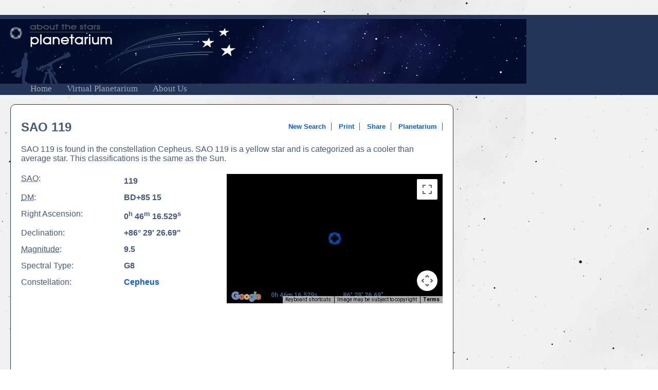

--- FILE ---
content_type: text/html; charset=UTF-8
request_url: http://informationaboutstars.com/starinfo.dc/star/id-119/
body_size: 2771
content:
<!DOCTYPE html>
<html lang="en" prefix="og: http://ogp.me/ns#">

<head>

	<title>SAO 119 | About The Stars</title>

	<meta http-equiv="content-type" content="text/html; charset=utf-8" />
	<meta name="application-name" content="About the Stars" />
	<meta name="description" content="The star SAO 119 is found in the constellation Cepheus. SAO 119 is a yellow star and is categorized as a cooler than average star. This classifications is the same as the Sun." />
	<meta name="keywords" content="stars, star, information, planetarium, telescope, sky, universe, galaxy, solar system, space, celestial, skymap, astronomy, science, physics, messier, ngc" />
	<meta name="author" content="Scott MacNeill" />

	<meta property="og:title" content="SAO 119 | About The Stars" />
	<meta property="og:description" content="The star SAO 119 is found in the constellation Cepheus. SAO 119 is a yellow star and is categorized as a cooler than average star. This classifications is the same as the Sun." />
	<meta property="og:type" content="non_profit" />
	<meta property="og:image" content="http://informationaboutstars.com/graphics/starinfo.og.image.jpg" />
	<meta property="og:url" content="http://informationaboutstars.com/starinfo.dc/star/id-119/" />
	<meta property="og:site_name" content="About The Stars" />
	<meta property="og:country-name" content="United States of America" />

	<link href="/libraries/_root/css/defaults.css" rel="stylesheet" type="text/css" />
	<link href="/libraries/css/v1.css" media="screen" rel="stylesheet" title="default_mode" type="text/css" />
	<link href="/libraries/css/v1.print.css" media="print" rel="stylesheet" type="text/css" />

	<link href="/favicon.ico" rel="shortcut icon" type="image/x-icon" />

	<script type="text/javascript" src="/libraries/_root/js/corefunctions.js"></script>
	<script type="text/javascript" src="/libraries/_root/js/Boxel.js"></script>
	<script type="text/javascript" src="/libraries/_root/js/form_handler.js"></script>
	<script type="text/javascript" src="/libraries/_root/js/ajax_handler.js"></script>
	<script type="text/javascript" src="/libraries/js/sky_map_controls.js"></script>
	<script type="text/javascript" src="/libraries/js/small_map_controls.js"></script>

	<script type="text/javascript" src="http://maps.google.com/maps/api/js?key=AIzaSyBllsCmJyukCS9qHjhmTTqwv89gO4bYHUU&amp;sensor=false"></script>

	<script async src="https://pagead2.googlesyndication.com/pagead/js/adsbygoogle.js?client=ca-pub-0722020045566662" crossorigin="anonymous"></script>

	<!-- Google Analytics -->
	<script type="text/javascript">

		var _gaq = _gaq || [];
		_gaq.push(['_setAccount', 'UA-5090786-5']);
		_gaq.push(['_trackPageview']);

		(function() {
			var ga = document.createElement('script'); ga.type = 'text/javascript'; ga.async = true;
			ga.src = ('https:' == document.location.protocol ? 'https://ssl' : 'http://www') + '.google-analytics.com/ga.js';
			var s = document.getElementsByTagName('script')[0]; s.parentNode.insertBefore(ga, s);
		})();

	</script>
	<!-- /END: Google Analytics -->

	<script type="text/javascript">

		/**
		 * Onloader function is called with window.onload.
		 * List any functions you want to initialize on window load
		 */
		function onloader () {

			reticle = (9.5 > 3.9);

			initialize_small_map(reticle);

		}


		window.onload = onloader;

		var star_info = {id : '119', name : 'SAO 119'};

		/** Convert Right Ascension for this star into decimal longitude */
		var ra = ra2lon(0 * 15 + 46 / 4 + 16.529 / 240);

		/** Convert Declination for this star into decimal latitude */
		var dec = '+' + (86 + 29 / 60 + 26.69 / 3600);

	</script>

</head>

<body>

	<div id="star" class="container">

		<div id="header">

			<img id="print_header" src="/graphics/header.print.jpg" alt="About The Stars" />

			<a href="/" title="About The Stars Home"><h1><img src="/graphics/logo.png" alt="About The Stars" /><span>About The Stars</span></h1></a>

			<ul id="navigation">

				<li><a href="/" title="About The Stars Home">Home</a></li>

				<li><a href="/planetarium.dc/init_planetarium/" title="About The Stars Virtual Planetarium">Virtual Planetarium</a></li>

				<li><a href="/about.php" title="About Us">About Us</a></li>

			</ul>
		</div>

		<div id="body">

			<div id="main_content">

				<h2>SAO 119</h2>

				<div class="page_items">

					<ul id="page_links">

						<li><a href="/" title="Start a new search">New Search</a></li>

						<li><a href="javascript:void(0);" onclick="window.print();" title="Print Star Info">Print</a></li>

						<li><a href="javascript:void(0);" onclick="draw_share_links();" title="Link to and Share this page.">Share</a></li>

						<li><a href="/planetarium.dc/star/id-119/" title="Switch to Planetarium View">Planetarium</a></li>

					</ul>

				</div>

				<p id="object_description">SAO 119 is found in the constellation Cepheus. SAO 119 is a yellow star and is categorized as a cooler than average star. This classifications is the same as the Sun.</p>

				<dl id="object_details">






					<dt><abbr title="Smithsonian Astrophysical Observatory Catalog">SAO</abbr>:</dt>

					<dd>119</dd>



					<dt><abbr title="Durchmusterung Catalog">DM</abbr>:</dt>

					<dd>BD+85   15</dd>



					<dt>Right Ascension:</dt>

					<dd>0<sup>h</sup> 46<sup>m</sup> 16.529<sup>s</sup></dd>

					<dt>Declination:</dt>

					<dd>+86&deg; 29' 26.69"</dd>

					<dt><abbr title="Magnitude is a measurement of visual brightness. The lower the number the brighter the star">Magnitude</abbr>:</dt>

					<dd>9.5</dd>


					<dt>Spectral Type:</dt>

					<dd>G8</dd>

					<dt>Constellation:</dt>

					<dd><a href="">Cepheus</a></dd>


				</dl>

				<div id="sky_map_container">

					<div id="sky_map"></div>

					<div id="sub_map_content">

						<script type="text/javascript"><!--
							google_ad_client = "ca-pub-0722020045566662";
							google_ad_slot = "0587157271";
							google_ad_width = 336;
							google_ad_height = 280;
							//-->
						</script>

						<script type="text/javascript" src="http://pagead2.googlesyndication.com/pagead/show_ads.js"></script>

					</div>

				</div>

			</div>

			<div id="right_pane">

				<!--<img src="/graphics/planetarium.add.marker.png" />-->

				<script async src="https://pagead2.googlesyndication.com/pagead/js/adsbygoogle.js?client=ca-pub-0722020045566662" crossorigin="anonymous"></script>

				<ins class="adsbygoogle" style="display:inline-block;width:120px;height:600px" data-ad-client="ca-pub-0722020045566662" data-ad-slot="8326840704"></ins>

				<script>

					(adsbygoogle = window.adsbygoogle || []).push({});

				</script>

			</div>

			<div id="bottom"></div>

		</div>

		<div id="footer">

			<div id="links">

				<ul>

					<li><a href="/about.php" title="About StarInfo">About Us</a></li>

					<li><a href="/contact.php" title="Contact StarInfo">Contact Us</a></li>

				</ul>

				<ul>

					<li><a href="/planetarium.dc/init_planetarium/" title="Virtual Planetarium">Planetarium</a></li>

					<li><a href="/sitemap.php" title="View Site Map">Site Map</a></li>

				</ul>

			</div>

			<div id="legal">

				<p>Created &amp; Hosted By: <a href="http://legionware.net/" title="Legionware: Evolving technology for non-profits" target="sip_open">Legionware</a>. Technology for non-profits</p>

				<p id="CopyRight">&copy; 2026 Scott MacNeill</p>

			</div>

		</div>
	</div>

</body>

</html>

--- FILE ---
content_type: text/html; charset=utf-8
request_url: https://www.google.com/recaptcha/api2/aframe
body_size: 267
content:
<!DOCTYPE HTML><html><head><meta http-equiv="content-type" content="text/html; charset=UTF-8"></head><body><script nonce="aKFzbQ7CvQXxRtm6JdoFFQ">/** Anti-fraud and anti-abuse applications only. See google.com/recaptcha */ try{var clients={'sodar':'https://pagead2.googlesyndication.com/pagead/sodar?'};window.addEventListener("message",function(a){try{if(a.source===window.parent){var b=JSON.parse(a.data);var c=clients[b['id']];if(c){var d=document.createElement('img');d.src=c+b['params']+'&rc='+(localStorage.getItem("rc::a")?sessionStorage.getItem("rc::b"):"");window.document.body.appendChild(d);sessionStorage.setItem("rc::e",parseInt(sessionStorage.getItem("rc::e")||0)+1);localStorage.setItem("rc::h",'1769407610777');}}}catch(b){}});window.parent.postMessage("_grecaptcha_ready", "*");}catch(b){}</script></body></html>

--- FILE ---
content_type: text/css
request_url: http://informationaboutstars.com/libraries/css/v1.print.css
body_size: 1113
content:
html, body {
	margin: 0;
	padding: 0;
	border: 0;
	width: 100%;
	height: 100%;
	min-height: 100%;
	background-color: #000;
	font-family: Arial;
	font-size: 12pt;
	font-weight: normal;
	color: #000;
}

a {
	font: inherit;
	color: #475981;
	font-weight: bold;
	text-decoration: none;
}

a:HOVER, a:VISITED {
	color: #FFF;
}

.ten_pixel_radius, #error, #alert {
	-webkit-border-top-left-radius: 10px;
	-webkit-border-bottom-left-radius: 10px;
	-webkit-border-top-right-radius: 10px;
	-webkit-border-bottom-right-radius: 10px;
	-moz-border-radius-topleft: 10px;
	-moz-border-radius-bottomleft: 10px;
	-moz-border-radius-topright: 10px;
	-moz-border-radius-bottomright: 10px;
	border-top-left-radius: 10px;
	border-bottom-left-radius: 10px;
	border-top-right-radius: 10px;
	border-bottom-right-radius: 10px;
}

.five_pixel_radius, div#close_button a, span#close_button a, div.close_button a, div.map_close_button a, .form_field input, .form_field textarea, .form_field select, input.planetarium_button, dt.close_button a, .form_buttons input {
	-webkit-border-top-left-radius: 5px;
	-webkit-border-bottom-left-radius: 5px;
	-webkit-border-top-right-radius: 5px;
	-webkit-border-bottom-right-radius: 5px;
	-moz-border-radius-topleft: 5px;
	-moz-border-radius-bottomleft: 5px;
	-moz-border-radius-topright: 5px;
	-moz-border-radius-bottomright: 5px;
	border-top-left-radius: 5px;
	border-bottom-left-radius: 5px;
	border-top-right-radius: 5px;
	border-bottom-right-radius: 5px;
}

.red {
	color: #F33;
}

.blue {
	color: #00F;
}

.attribute {
	font-style: italic;
	color: #5d5d5d;
	font-weight: normal;
}

.emphasize {
	font-weight: bold;
}

#header h1, #header ul, #navigation, #page_links, div#close_button, div.close_button, div.map_close_button, dt.close_button, #sky_map_container, #right_pane {
	display: none;
}

#header {
	margin: 20px 0 0 0;
	padding-bottom: 0;
	border-bottom: 1px solid #CCC;
}

#main_content {
	margin: 50px 0;
	padding-top: 13px;
}

#main_content h2 {
	margin: 10px 0;
	padding: 0;
	font-size: 25pt;
}

#main_content dl {
	margin: 0;
	padding: 0;
}

#main_content dt {
	float: left;
	width: 300px !important;
	clear: left;
	font-size: 18pt;
	padding: 5px 0;
}

#main_content dd {
	float: left;
	clear: right;
	padding: 5px 0;
	margin: 0;
	font-size: 18pt;
}

#main_content ul {
	margin: 0;
	padding: 0;
}

#main_content li {
	list-style: none;

}

#footer {
	position: absolute;
	z-index: 99999;
	clear: both;
	bottom: 0px;
	left: 0px;
	right: 0px;
	min-width: 910px;
	min-height: 60px;
	padding: 0;
	font-size: 7pt;
	margin: 0;
	border-top: 1px solid #CCC;
	background: #020c2b url('/graphics/small_logo.png') top left no-repeat;
}

#footer #links {
	max-width: 511px;
	margin-top: 2px;
	float: left;
}

#footer #legal {
	float: right;
}

#footer ul {
	float: left;
	padding: 0;
	margin: 8px 20px 0 0;
}

#footer ul li {
	padding: 2px 0 7px 0;
	margin: 0;
	list-style: none;
}

#footer p {
	float: left;
	width: 190px;
	padding: 0 0 20px 20px;
	margin: 10px 0 0 0;
	border-left: 1px solid #b2c1d1;
}

#CopyRight {
	width: 118px !important;
	padding-bottom: 20px !important;
}

#footer p a {
	color: #145DA5;
}

--- FILE ---
content_type: application/javascript
request_url: http://informationaboutstars.com/libraries/_root/js/corefunctions.js
body_size: 5409
content:

/**
 * CopyRight 2013 Scott MacNeill. All rights reserved
 *
 * Terms:
 * You may use this library for no charge. Though you may NOT distribute it.
 * You may modify this library for use in your application only.
 * All information above this statement including this statement must remain un-altered.
 * Any question or modification request can be sent to macneill.scott@gmail.com
 * http://legionware.net
 *
 * @author Scott MacNeill <macneill.scott@gmail.com>
 * @copyright (c) 2013, Scott MacNeill. All rights reserved
 */


/**
 * ==> This is the javascript corefunctions library
 */


/** Remove specified drawn window global variable */
var remove = new Array();

/** Don't remove this window. */
var save = '';

/** Keep reference to layers that are showing via auto */
var auto_show_layers = '';

/** Keep reference to layers that are hidden via auto */
var auto_hide_layers = '';


/**
 * Change layers. Pass a list of layers to switch on or off, delimeted by "|"
 */
function swap_layers (show_layer, hide_layer, obj_model) {

	/** Check for any auto show requests */
	if (show_layer == 'auto') {

		/** If hide_layer not listed in auto_hide_layers. */
		if (auto_hide_layers.indexOf(hide_layer) == '-1') {

			/** Save a reference layer we are hiding so we can auto show when called again */
			auto_hide_layers += hide_layer + '|';

			/** Reset show_layer to null */
			show_layer = '';

		/** If hide_layer is listed in auto_hide_layers. */
		} else {

			/** Set layer to show as layer listed in hide_layer */
			show_layer = hide_layer;

			/** Remove saved layer reference that we are about to show */
			auto_hide_layers = auto_hide_layers.split(hide_layer + '|').join('');

			/** Reset hide_layer to null */
			hide_layer = '';

		}

	/** Check for any auto hide requests */
	} else if (hide_layer == 'auto') {

		/** If show_layer not listed in auto_show_layers. */
		if (auto_show_layers.indexOf(show_layer) == '-1') {

			/** Save a reference layer we are showing so we can auto hide when called again */
			auto_show_layers += show_layer + '|';

			/** Reset hide_layer to null */
			hide_layer = '';

		/** If show_layer is listed in auto_show_layers. */
		} else {

			/** Set layer to hide as layer listed in show_layer */
			hide_layer = show_layer;

			/** Remove saved layer reference that we are about to hide */
			auto_show_layers = auto_show_layers.split(show_layer + '|').join('');

			/** Reset show_layer to null */
			show_layer = '';

		}

	}

	if (show_layer == '' || hide_layer == '') looper = (show_layer == '') ? new Array('hide_layer') : new Array('show_layer');
	else looper = new Array('hide_layer', 'show_layer');

	show_layer = show_layer.split('|');
	hide_layer = hide_layer.split('|');

	for (i in looper) {

		for (x in eval(looper[i])) document.getElementById(eval(looper[i] + '[' + x + ']')).style.display = (looper[i].indexOf('show') == -1) ? 'none' : obj_model;

	}

}


/**
 * Launch pop-up window
 */
function window_open (uri, winname, wid, hi, opts) {

	wid = (wid) ? wid : 640;
	hi = (hi) ? hi : 480;

	window.open(uri, winname, 'width=' + wid + ',height=' + hi + opts);

}


/**
 * Set cursor position
 */
function set_focus (elem) {

   document.getElementById(elem).focus();

}


/**
 * Draw an error window if php session contains error
 */
function alert_error (err_message) {

	content = '<a href="javascript:void(0);" onclick="Boxel.un_draw(\'error\');"><div class="close_alert"><span class="hide">Close</span></div></a><h3>We have run into a small problem while running your request:</h3><div class="error_message">' + err_message + '</div>';

	Boxel.draw('center', 'alert_notification', 'error', true, content);

}


/**
 * Draw an alert window if php session contains alert
 */
function alert_alert (alrt_message) {

	content = '<a href="javascript:void(0);" onclick="Boxel.un_draw(\'alert\');"><div class="close_alert"><span class="hide">Close</span></div></a><h3>Alert:</h3><div class="alert_message">' + alrt_message + '</div>';

	Boxel.draw('center', 'alert_notification', 'alert', false, content);

}


/**
 * Show an existing element that is hidden
 */
function show_element (elem, pos_x, pos_y, event) {

	sTop = (document.documentElement.scrollTop) ? document.documentElement.scrollTop : document.body.scrollTop;

	elem = document.getElementById(elem);

	elem.style.display = 'block';

	elem.style.position = 'absolute';

	elem.className = 'show_element';

	if (pos_x == 'left') pos_x = event.clientX - elem.offsetWidth;

	else if (pos_x == 'center') pos_x = event.clientX - elem.offsetWidth / 2;

	else pos_x = event.clientX + 10;

	if (pos_y == 'top') pos_y = event.clientY - elem.offsetHeight + 20;

	else if (pos_y == 'center') pos_y = event.clientY - elem.offsetHeight / 2;

	else pos_y = event.clientY - 20;

	elem.style.left = pos_x + 'px';
	elem.style.top = (pos_y + sTop) + 'px';

}


/**
 * Remove the window that was scheduled for removal using "un_draw_layer"
 */
function removeWin () {

	win = remove.shift();

	document.body.removeChild(document.getElementById(win));

}


/**
 * Hide the element that was scheduled for hiding using "un_draw_layer"
 */
function hideWin () {

	win = remove.shift();

	document.getElementById(win).style.display = 'none';

}


/**
 * Cancel the removal of a scheduled window closure scheduled by un_draw_layer
 */
function keep_window (elem_id) {

	save = elem_id;

}